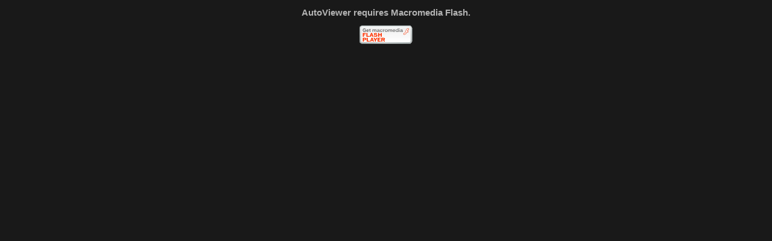

--- FILE ---
content_type: text/html
request_url: http://www.narrowrail.net/kruszwica/kruszwica-2001-1/
body_size: 1046
content:
<!DOCTYPE html PUBLIC "-//W3C//DTD XHTML 1.0 Transitional//EN" "http://www.w3.org/TR/xhtml1/DTD/xhtml1-transitional.dtd">
<HTML xmlns="http://www.w3.org/1999/xhtml" xml:lang="en" lang="en">
<!-- saved from url=(0014)about:internet -->
  <HEAD>
    <meta http-equiv="Content-Type" content="text/html; charset=UTF-8" />
    <link rel="stylesheet" type="text/css" href="slide.css" />
    <script type="text/javascript" src="res/swfobject.js"></script>

    <script type="text/javascript">
       function gid(id) {
         return document.getElementById(id);
       }

      function adjustFlash() {
      }

      function setupFlash() {
        var element = gid('myContent');
        element.innerHTML = "<h2>AutoViewer requires Macromedia Flash. </h2>\n" +
      "<a href=\"http://www.macromedia.com/go/getflashplayer/\" target=\"_top\">"+
      "<img src=\"res/img/get_flash_player.gif\" alt=\"Get Flash Player\" width=\"88\" height=\"31\" border=\"0\">"+
      "</a>";
       adjustFlash();
      }

    </script>

    <script type="text/javascript">
function adjustFlash() {
  var flashvars = {
    xmlURL:          "gallery.xml",
    langOpenImage: "Open Image in New Window",
    langAbout: "About"
  };
  
  var params = {
    wmode: "opaque",
    bgcolor: "#ffffff"
  };

  swfobject.embedSWF("res/viewer.swf", "myContent", "100%", "100%",
                     "8",
                     false, flashvars, params);
}
</script>	

  </HEAD>

  <BODY onload="setupFlash()">

    <div id="myContent">

      <noscript>
        <div id="needjavascript"><br>This gallery requires JavaScript.</div>
      </noscript>

    </div>	
  </BODY>
</HTML>


<div id="jalbumwidgetcontainer"></div>
<script type="text/javascript" charset="utf-8"><!--//--><![CDATA[//><!--
_jaSkin = "AutoViewer";
_jaStyle = "style.css";
_jaVersion = "9.1";
_jaGeneratorType = "desktop";
_jaLanguage = "en";
_jaPageType = "index";
_jaRootPath = ".";
var script = document.createElement("script");
script.type = "text/javascript";
script.src = "http://jalbum.net/widgetapi/load.js";
document.getElementById("jalbumwidgetcontainer").appendChild(script);
//--><!]]></script>



--- FILE ---
content_type: text/css
request_url: http://www.narrowrail.net/kruszwica/kruszwica-2001-1/slide.css
body_size: 249
content:
body,html
{
  font-family: Verdana, Geneva, Arial, Helvetica, sans-serif;
  margin: 0;
  padding: 0;
  border: 0;
  font-size: 10px;
  color: #b2b2b2;
  background-color: #191919;
  overflow-y: hidden;
  overflow-x: hidden;
  
  height: 100%;
  width: 100%;
}
#myContent {
  height: 100%;
  overflow-y: hidden;
  overflow-x: hidden;
  overflow: hidden;
  text-align:center;
}
#needjavascript
{
  font-family: Verdana, Geneva, Arial, Helvetica, sans-serif;
  text-align: center;
  font-size: 24px;
}
